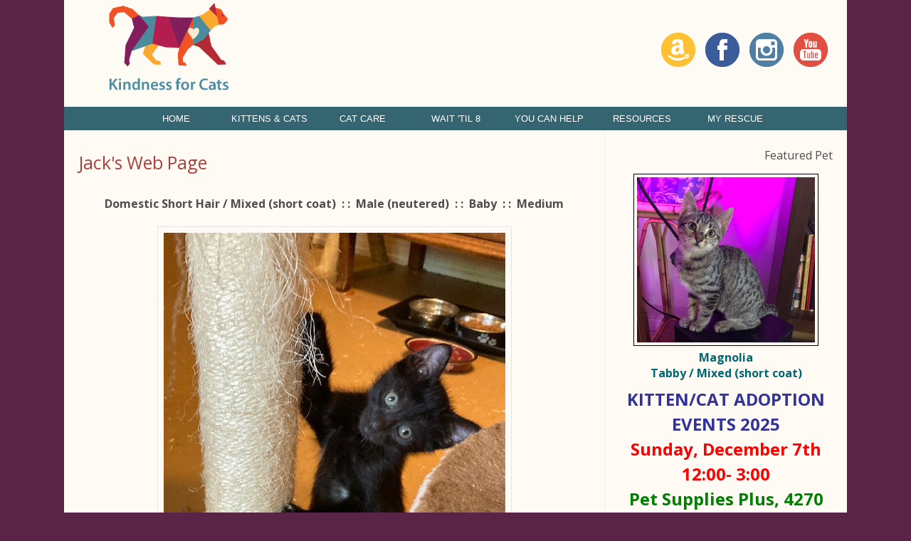

--- FILE ---
content_type: text/html; charset=UTF-8
request_url: https://www.kindnessforcats.org/animals/detail?AnimalID=18068109
body_size: 176087
content:
<!DOCTYPE html>

<html>

<head>
<meta name="description" CONTENT="Website for organization helping pets and owners.">
<meta property="og:image" content="https://cdn.rescuegroups.org/2250/pictures/animals/18068/18068109/88536326.jpg" />
<meta property="og:title" content="Meet Jack" />
<meta property="og:url" content="https://kindnessforcats.rescuegroups.org/animals/detail?AnimalID=18068109" />
<meta property="og:type" content="cause" />
<meta property="og:description" content="Meet Jack - an adoptable pet Cat" />
<meta property="og:site_name" content="Kindness For Cats Inc"/>
<meta http-equiv="Content-Type" content="text/html;charset=utf-8">
<meta http-equiv="Content-Language" content="en">
<title>Jack's Web Page</title>
<script src='https://www.google.com/recaptcha/api.js'></script>
<!-- Start Styles -->
<link rel="stylesheet" type="text/css" href="https://s3.amazonaws.com/filestore.rescuegroups.org/css/site/2250.css?serial=55&a0038" />
<link rel="stylesheet" type="text/css" media="print" href="https://s3.amazonaws.com/filestore.rescuegroups.org/css/partner/layout109_print.css" />
<!-- End Styles -->
<!-- Start JavaScript includes -->
<script language=Javascript type="text/javascript" src="https://s3.amazonaws.com/filestore.rescuegroups.org/scripts/lang_en.js?a0038"></script>
<script language=Javascript type="text/javascript" src="https://s3.amazonaws.com/filestore.rescuegroups.org/scripts/validation.js?a0038"></script>
<script language=Javascript type="text/javascript" src="/scripts/calendar/calendar2.js?a0038"></script>
<script language=Javascript type="text/javascript" src="https://s3.amazonaws.com/filestore.rescuegroups.org/scripts/rescuegroups.js?a0038"></script>

<!-- JQUERY INCLUDES -->
<script src="https://ajax.googleapis.com/ajax/libs/jquery/1/jquery.min.js" type="text/javascript"></script>
<script src="https://s3.amazonaws.com/filestore.rescuegroups.org/scripts/noncvs/jquery-json.js?a0038" type="text/javascript"></script>
<!-- END JQUERY INCLUDES -->

<!-- LIGHTBOX/PRETTYPHOTO INCLUDES -->
<link rel="stylesheet" href="https://s3.amazonaws.com/filestore.rescuegroups.org/scripts/noncvs/prettyphoto/css/prettyPhoto.css?a0038" type="text/css" media="screen" charset="utf-8" />
<script src="https://s3.amazonaws.com/filestore.rescuegroups.org/scripts/noncvs/prettyphoto/js/jquery.prettyPhoto.js?a0038" type="text/javascript" charset="utf-8"></script>
<!-- END LIGHTBOX/PRETTYPHOTO INCLUDES -->

<!-- End JavaScript includes -->

<!-- Start Custom Page Header -->
<link href="https://fonts.googleapis.com/css?family=Arbutus+Slab|Open+Sans:400,700" rel="stylesheet">
<link rel="stylesheet" href="https://maxcdn.bootstrapcdn.com/font-awesome/4.4.0/css/font-awesome.min.css">
<link rel="stylesheet" type="text/css"href="//cdn.jsdelivr.net/jquery.slick/1.5.7/slick.css"/>
<link rel="stylesheet" type="text/css" href="https://kenwheeler.github.io/slick/slick/slick-theme.css"/>
<meta name="google-site-verification" content="sPRFl9pbm-k_kTnzwPB6YAY59D8pX4UlXf_4CRG0wno" />
<meta name="google-site-verification" content="-k_MtMYzxUrUJZnnnzSZ3k8mkGqm9Kz1uZinYdJlvr0" />

<!-- End Custom Page Header -->

</head>

<body id="Page286" class="yui-skin-sam">

<script type="text/javascript">
var gScriptsURL = "https://s3.amazonaws.com/filestore.rescuegroups.org/scripts";
var gImagesURL = "https://s3.amazonaws.com/imagesroot.rescuegroups.org";
var gImagesOursURL = "https://s3.amazonaws.com/imagesroot.rescuegroups.org";
</script>

<!-- Google tag (gtag.js) -->
<script async src="https://www.googletagmanager.com/gtag/js?id=G-2YLGBZWPMB"></script>
<script>
  window.dataLayer = window.dataLayer || [];
  function gtag(){dataLayer.push(arguments);}
  gtag('js', new Date());

  gtag('config', 'G-2YLGBZWPMB');
</script>


<script type="text/javascript">
var gaJsHost = (("https:" == document.location.protocol) ? "https://ssl." : "http://www.");
document.write(unescape("%3Cscript src='" + gaJsHost + "google-analytics.com/ga.js' type='text/javascript'%3E%3C/script%3E"));
</script>
<script type="text/javascript">
try {
var pageTracker = _gat._getTracker("UA-105575868-1");
pageTracker._trackPageview();
} catch(err) {}
</script>
			
			<script language=Javascript src="https://s3.amazonaws.com/filestore.rescuegroups.org/scripts/noncvs/menu_files/menu.js"></script>


<script language=Javascript src="/custom/layout/109/menu_tpl.js"></script>

<script language=Javascript src="/custom/layout/109/menu_items?SiteMenuID=671"></script>

<div id="bodyContainer" class="siteWidth">
<a name="top"></a>
<table id="header" cellpadding="0" cellspacing="0" border="0" class="siteWidth">
<tbody>
<tr><td id="headerContent">
<div id="editableHeader" class=""><div style="display: flex; justify-content: space-between;"><a href="/"><img id="logo" style="border-width: 0px; border-style: solid;" src="https://s3.amazonaws.com/imagesroot.rescuegroups.org/webpages/s7nh62ulhzitu.png" alt="Kindness For Cats" width="200" height="132" /></a>
<div class="social" style="text-align: center; padding: 20px; display: flex; align-items: center;"><a href="https://smile.amazon.com/ch/26-2471365"><img style="border-width: 0px; border-style: solid;" src="https://s3.amazonaws.com/imagesroot.rescuegroups.org/webpages/s2250nd2434u8cwk.png	" alt="amazon smile" width="48" height="48" /></a><a href="https://www.facebook.com/KindnessForCatsInc/"><img style="border-width: 0px; border-style: solid;" src="https://s3.amazonaws.com/imagesroot.rescuegroups.org/webpages/s2250nvvbnt2ekdp.png	" alt="Facebook" width="48" height="48" /></a><a href="https://www.instagram.com/kindnessforcatsinc/"><img style="border-width: 0px; border-style: solid;" src="https://s3.amazonaws.com/imagesroot.rescuegroups.org/webpages/s2250nfy1citojzf.png	" alt="Instagram" width="48" height="48" /></a><a href="https://www.youtube.com/channel/UCpctqLPhNorp8w2oiwKBteg"><img style="border-width: 0px; border-style: solid;" src="https://s3.amazonaws.com/imagesroot.rescuegroups.org/webpages/s2250nqprjnvcmog.png	" alt="YouTube" width="48" height="48" /></a></div>
</div></div></div>
</td></tr>
<tr><td id="headerMenu">
<script language="JavaScript" type="text/javascript">
<!--//
new menu (LAYOUTMENU_ITEMS0, LAYOUTMENU_POS1, {'forms' : ["fdiv"], 'zIndex' : 20});
//-->
</script>
</td></tr>
</tbody>
</table>
<table id="content" class="siteWidth" cellpadding="0" cellspacing="0" border="0">
<tbody>
<tr>

<td id="left"><div id="leftContainer">
<script language="JavaScript" type="text/javascript">
document.getElementById("left").style.display='none';
</script>
</div></td>

<td id="center"><div id="centerContainer">
  	<div id="pageMessagesContainer" style="display:none">
  	  	<div class="pageMessagesBox" id="pageMessagesBox"></div>
  	</div>
  	

<!-- End Top Include -->
<link rel="stylesheet" type="text/css" href="https://s3.amazonaws.com/filestore.rescuegroups.org/scripts/noncvs/yui/build/container/assets/skins/sam/container.css">
<script type="text/javascript" src="https://s3.amazonaws.com/filestore.rescuegroups.org/scripts/noncvs/yui/build/yahoo-dom-event/yahoo-dom-event.js"></script>
<script type="text/javascript" src="https://s3.amazonaws.com/filestore.rescuegroups.org/scripts/noncvs/yui/build/animation/animation-min.js"></script>
<script type="text/javascript" src="https://s3.amazonaws.com/filestore.rescuegroups.org/scripts/noncvs/yui/build/container/container-min.js"></script>

	<div id="fullSize">
	    <div class="hd"></div>
	    <div class="bd"></div>
	</div>

<style>
table.portalTable td.title {
text-align:right;
font-weight:bold;
width:25%;
}

table.portalTable td.value {
text-align:left;
}
</style>
<span class=pageCenterTitle>Jack's Web Page</span>
<p style="text-align:center;"><strong>Domestic Short Hair / Mixed (short coat)&nbsp;&nbsp;:&nbsp;:&nbsp;&nbsp;Male (neutered)&nbsp;&nbsp;:&nbsp;:&nbsp;&nbsp;Baby&nbsp;&nbsp;:&nbsp;:&nbsp;&nbsp;Medium</strong></p><p style="text-align:center;"><a href="https://cdn.rescuegroups.org/2250/pictures/animals/18068/18068109/88536326.jpg?width=500" rel="prettyPhoto[pp_gal]"><img id="animalMainImage" src='https://cdn.rescuegroups.org/2250/pictures/animals/18068/18068109/88536326.jpg?width=500' title="Jack"/></a><br><a href="#animalOtherPictures" id="startPrettyPhoto" title="See more pics of Jack">More Pics...</a></p><p style="text-align:center;"><span id="animalShareButton">
<!-- AddThis Button BEGIN -->
 <script type="text/javascript">
 addthis_options = 'favorites, print, facebook, twitter, digg, delicious, myspace, linkedin, google, stumbleupon, reddit, live, more'; 
addthis_brand = "KFCI"; 
</script>
 <a href="//www.addthis.com/bookmark.php?v=20" onclick="return addthis_open(this, '', '[URL]', '[TITLE]')" onmouseout="addthis_close()" onclick="return addthis_sendto()"><img src="//s7.addthis.com/static/btn/lg-share-en.gif" width="125" height="16" alt="Bookmark and Share" style="border:0"/></a><script type="text/javascript" src="//s7.addthis.com/js/200/addthis_widget.js"></script>
<!-- AddThis Button END -->
 
</span>
</p><p style="text-align:center;"><table align="center" cellspacing="0" class="portalTable" id="animalDetailsMyRescueTable" style="width:auto;"><thead>
<tr><td align=center><a href="/myrescue">My Rescue</a></td></tr>
</thead>
<tr><td align="center"><a href="/user/login">Login to Remember your Favorite Animals and Breeds!</a><br></td></tr>
</table></p><p style="text-align:center;"><span class=animalDetailBlock id="animalContact"><strong>Contact Jack's Caretaker/Foster Directly:</strong> Beth   (<a href=mailto:Ottoba418@gmail.com>Ottoba418@gmail.com</a>)</span>
</p><table cellspacing="0" id="animalDetailsAbout" class="animalDetailPageTableWidth">
<thead><tr><td colspan="2"><h2>About Jack</h2></td></tr></thead>
<tr>
<td style="width:45%; vertical-align:top;"><ul>
<li id="fieldStatus"><strong>Status</strong>: <span class=standout>Adopted!</span></li>
<li id="fieldSpecies"><strong>Species</strong>: Cat</li>
<li id="fieldRescueID"><strong>Rescue ID</strong>: A493277</li>
<li id="fieldGeneralColor"><strong>General Color</strong>: Black</li>
<li id="fieldColor"><strong>Color</strong>: Solid</li>
<li><strong>Current Age</strong>: 3 Years 8 Months  (best estimate)</li></ul></td>
<td style="width:45%; vertical-align:top;"><ul>
<li id="fieldDeclawed"><strong>Declawed</strong>: No</li>
<li id="fieldHousetrained"><strong>Housetrained</strong>: Yes</li>
<li id="fieldReactionToNewPeople"><strong>Reaction to New People</strong>: Friendly</li>
</ul></td>
</tr>
</table>
<div id="description" style="padding:0 10px 10px;"><p>This is a gorgeous litter of just about all black kitties.&nbsp; There are 4 boys &amp; 1 girl.&nbsp; Pictures are interchangeable since it&#39;s impossible to tell most of them apart.&nbsp; But all 5 kittens are ever so friendly... they love human interaction as much as they love playing with one another, toys, scraps of paper... they just love everyone and everything!&nbsp; All of these kitties are looking for their forever family.&nbsp; They are litter box trained (like good kittens should be), will be spay/neutered and have their initial vaccinations, Feline Leuk/FIV testing, rabies, and microchip.&nbsp; Adoption is only $40 and the shelter always offers a BOGO since we know that 2 kittens are twice the fun and half the trouble.&nbsp; They&#39;d love to go home with a sibling if there&#39;s not another furry friend at home for them when you&#39;re away.&nbsp; To meet all 5 (Randall, Miguel, Jack, Robbie &amp; Kate), please email their foster mom at ottoba@cfl.rr.com for a playdate.</p></div><img src="https://tracker.rescuegroups.org/pet?18068109&a=&h=" width="0" height="0">
<h3>More about Jack</h3>
<div id="qualities" style="padding:0 10px 10px;"><span id="fieldokWithCats">Good with Cats</span>, <span id="fieldvocal">Quiet</span>, <span id="fieldplaysToys">Likes to play with toys</span>, <span id="fieldlap">Likes to be in your lap</span>, <span id="fieldplayful">Playful</span>, <span id="fieldaffectionate">Affectionate</span>, <span id="fieldeagerToPlease">Eager To Please</span>, <span id="fieldeventempered">Even-tempered</span>, <span id="fieldgentle">Gentle</span></div><p style="text-align:center;"><div>Jack's sister, <a href="detail?AnimalID=18068111">Kate</a> (adopted) can also be seen on our website.</div>
<div>Jack's sister, <a href="detail?AnimalID=18068111">Kate</a> (adopted) can also be seen on our website.</div>
<div>Jack's brother, <a href="detail?AnimalID=18068107">Robbie</a> (adopted) can also be seen on our website.</div>
<div>Jack's brother, <a href="detail?AnimalID=18068107">Robbie</a> (adopted) can also be seen on our website.</div>
<div>Jack's brother, <a href="detail?AnimalID=18068110">Miguel</a> (adopted) can also be seen on our website.</div>
<div>Jack's brother, <a href="detail?AnimalID=18068110">Miguel</a> (adopted) can also be seen on our website.</div>
<div>Jack's brother, <a href="detail?AnimalID=18068112">Randall</a> (adopted) can also be seen on our website.</div>
<div>Jack's brother, <a href="detail?AnimalID=18068112">Randall</a> (adopted) can also be seen on our website.</div>
</p><p><span id="animalOtherPictures"><span class=animalDetailTitle>Other Pictures of Jack (click to see larger version):</span>
<table><tr><td align=center>
<a href="https://cdn.rescuegroups.org/2250/pictures/animals/18068/18068109/88536327.jpg?width=500" rel="prettyPhoto[pp_gal]"><img src="https://cdn.rescuegroups.org/2250/pictures/animals/18068/18068109/88536327.jpg?width=100" alt="Jack" class="animalimg"></a></td>
<td align=center>
<a href="https://cdn.rescuegroups.org/2250/pictures/animals/18068/18068109/88523455.jpg?width=500" rel="prettyPhoto[pp_gal]"><img src="https://cdn.rescuegroups.org/2250/pictures/animals/18068/18068109/88523455.jpg?width=100" alt="Jack" class="animalimg"></a></td>
</tr></table></span></p>
<script type="text/javascript" charset="utf-8">
  $(document).ready(function(){
    $("a[rel^='prettyPhoto']").prettyPhoto();
  });
  $("#startPrettyPhoto").click(function() {
    $("a[rel^='prettyPhoto']:first").click();
    return false;
 });  
</script>


<!-- Begin Bottom Include -->



<!-- Begin Bottom Layout -->

<!-- Start Custom Page Footer -->
<script type="text/javascript" src="//code.jquery.com/jquery-migrate-1.2.1.min.js"></script>
<script type="text/javascript" src="//cdn.jsdelivr.net/jquery.slick/1.5.7/slick.min.js"></script>
 <script type="text/javascript">
    $(document).ready(function(){
	  $('.single-item').slick();
    });
  </script>

<!-- End Custom Page Footer -->

</div></td>

<td id="right"><div id="rightContainer">
<div id="editableSidebarRight" class=""><div style="text-align: right;">Featured Pet</div>
<div><div class="AnimalAd">
<a href="/animals/detail?AnimalID=22199748"><img src="https://cdn.rescuegroups.org/2250/pictures/animals/22199/22199748/102519868.jpg?width=500" alt="Magnolia" class="animalimg"></a><br>
<a href="/animals/detail?AnimalID=22199748">Magnolia<br>
Tabby / Mixed (short coat)</a>
</div>

<div style="text-align: center;"><strong style="color: #333399; font-size: 1.5em; text-align: center;">KITTEN/CAT ADOPTION EVENTS 2025<br /><span style="color: #ff6600;"><span style="color: #ff0000;">Sunday, December 7th 12:00- 3:00</span><br /></span><span style="color: #ff6600;"><span style="color: #008000;">Pet Supplies Plus, 4270 Aloma Ave, Winter Park</span><br /><br /></span></strong>You can always reach out to individual foster parent to arrange a meet and greet with any kitten/cat posted on this website.</div>
</div>
<h2 style="text-align: center;"><a title="Kindness for Cats Adoption Event Orlando FL" href="https://www.facebook.com/KindnessForCatsInc/events/" target="_blank">Kindness for Cats Kitten Adoptions | Facebook </a></h2>
<h2>News</h2>
<p><div class="sidebarBox"><div class="heading">News Articles</div><div class="event">
<a href="/info/news?NewsID=8728#NewsID8728"><strong>Kitten Cuddles</strong> - November 15th</a>
</div>
<div class="event">
<a href="/info/news?NewsID=8686#NewsID8686"><strong>Kitten Season is Here!</strong> - April 1st</a>
</div>
<div class="event">
<a href="/info/news?NewsID=8691#NewsID8691"><strong>I Found a Litter of Kittens! What Should I Do?</strong> - April 1st</a>
</div>
<div class="event">
<a href="/info/news?NewsID=8727#NewsID8727"><strong>Tiny Dusty Saved by FD, OCAS & Kindness!</strong> - April 24th</a>
</div>
</div></p>
<h2>Donate</h2>
<p><div class=affiliate id=affiliatePaypal style="width: 73px; height: 44px; background: url(https://s3.amazonaws.com/imagesroot.rescuegroups.org/x-click-butcc-donate.gif); background-repeat: no-repeat; background-position: center; cursor: pointer;" onClick="location.href='https://www.paypal.com/cgi-bin/webscr?cmd=_donations&business=kindnessforcats@yahoo.com'"></div><br /><br /><img src="[data-uri]" alt="" width="132" height="128" /></p>
<div>
<div><span style="color: #333399;">Want to help us with Supplies? Here's our <a href="https://a.co/bEy6II7">Amazon Wish List:</a> </span></div>
<div><a href="https://a.co/bEy6II7"> <img src="https://s3.amazonaws.com/imagesroot.rescuegroups.org/webpages/s7nbmyddhgujk.png" alt="amazon smile" width="48" height="48" /> </a></div>
</div>
<h2>Connect With Us</h2>
<div class="social" style="text-align: center; padding-top: 5px;"><a href="https://www.facebook.com/KindnessForCatsInc/"><img style="border-width: 0px; border-style: solid;" src="https://s3.amazonaws.com/imagesroot.rescuegroups.org/webpages/s7n2ycrjnkoj8.png" alt="Facebook" width="48" height="48" /></a><a href="https://www.instagram.com/kindnessforcatsinc/"><img style="border-width: 0px; border-style: solid;" src="https://s3.amazonaws.com/imagesroot.rescuegroups.org/webpages/s7nqnxjcm8hzn.png" alt="Instagram" width="48" height="48" /></a><a href="hhttps://www.youtube.com/channel/UCpctqLPhNorp8w2oiwKBteg"><img style="border-width: 0px; border-style: solid;" src="https://s3.amazonaws.com/imagesroot.rescuegroups.org/webpages/s7n5ald4ccfc3.png" alt="YouTube" width="48" height="48" /></a></div></div></div></td>

</tr>
</tbody>
</table>
<table id="footer" class="siteWidth" cellpadding="0" cellspacing="0" border="0">
<tbody>
<tr>
<td id="footerContent">
<div id="footerMenu">  <div class="menuBottomfirst"><a href="/info/contact">Contact Us</a></div>
    <div class="menuBottom">&nbsp;|&nbsp;&nbsp;<a href="/info/guestbook">Guestbook</a></div>
    <div class="menuBottom">&nbsp;|&nbsp;&nbsp;<a href="/info/sitemap">Sitemap</a></div>
  </div>
<div id="footercopyright"><div id="copyright">&copy; 2026 KFCI</div></div>
</td></tr>
</tbody>
</table>

</div>

</body>
</html>
  <!-- Server: web2 (2250)/138 ms -->

<!-- End Bottom Include -->

--- FILE ---
content_type: text/html; charset=UTF-8
request_url: https://www.kindnessforcats.org/custom/layout/109/menu_items?SiteMenuID=671
body_size: 2036
content:

// menu_items.js file
// comments block here

var LAYOUTMENU_ITEMS0 =[

["Home", "/", null,
	["About Us", "/info/index"],
	["KFCI's Highlights & Accomplishments!", "/info/display?PageID=19542"],
	["Adoption Info", "/info/adoption"],
	["Adoption Info", "/info/adoption"]
],
["Kittens & Cats ", "/animals", null,
	["Kittens & Cats ", "/animals"],
	["List of Available Cats", "/animals/list"],
	["Browse Available Cats", "/animals/browse"],
	["New Beginnings- Adopted!", "/animals/successes"]
],
["Cat Care ", "/info/display?PageID=7208", null,
	["Cat Care ", "/info/display?PageID=7208"],
	["Orphaned Kitten Care", "/info/display?PageID=11729"],
	["Cat Health Problems", "/info/display?PageID=7209"],
	["Vaccine Protocol", "/info/display?PageID=9129"],
	["Litter Box Blues", "/info/display?PageID=9106"],
	["Please Spay / Neuter", "/info/display?PageID=7212"],
	["Fun Stuff!", "/info/display?PageID=7211"]
],
["Wait 'Til 8", "", null,
	["I Found a Kitten(s)!", "/info/display?PageID=19723"],
	["Wait 'Til 8 (WT8) Program", "/info/display?PageID=19364"],
	["Wait 'Til 8 FAQs", "/info/display?PageID=19722"]
],
["You Can Help", "/info/display?PageID=9130", null,
	["Donation Info", "/info/donate"],
	["Fostering", "/info/display?PageID=7387"],
	["Search, Shop & Help ", "/info/display?PageID=9131"],
	["Sponsorship Info", "/info/sponsorship"],
	["Report Animal Abuse", "/info/display?PageID=12062"]
],
["Resources", "", null,
	["New Kitty Introductions", "/info/display?PageID=7190"],
	["Please Spay / Neuter", "/info/display?PageID=7212"],
	["To Declaw or Not?", "/info/display?PageID=7188"],
	["Low Cost Spay / Neuter", "/info/display?PageID=7195"],
	["Surrendering Your Pet", "/info/display?PageID=7546"],
	["Feline Aids (FIV) Facts", "/info/display?PageID=9676"],
	["Feral cats", "/info/display?PageID=7187"],
	["Start Your Own Nonprofit Cat Rescue", "/info/display?PageID=8858"]
],
["My Rescue", "/myrescue", null,
	["Log In", "/user/login.php"],
	["Register", "/user/register.php"],
	["Volunteer Info", "/info/volunteers_only"]
]
];


--- FILE ---
content_type: text/css
request_url: https://s3.amazonaws.com/filestore.rescuegroups.org/css/site/2250.css?serial=55&a0038
body_size: 43672
content:
body {
  margin: 0;
  border:0;
  background-color: #FFFBF4;
}

body, td, .standardText {
  font-family: Helvetica, sans-serif;
  color: #4E4E4E;
}

.mceContentBody, .editorBody {
   background: #FFFBF4 !important;
	 font-size: inherit;
   font-size:12px;
	 text-align:left;
	 padding:5px;
}

input, select {
  font-family: Helvetica, sans-serif;
  font-size: smaller;
	margin: 2px;
	padding: 1px;
}

.pageCenterTitle {
  text-align: center;
  font-size: 20px;
  font-weight: bold;
  padding-top: 10px;
  padding-bottom: 12px;
  display:block;
}

legend {
  font-size: 1.2em;
  font-weight: bold;
  padding:0 5px;
}

.navLinks {
  TEXT-ALIGN: center;
  padding-bottom: 20px;
  font-size: smaller;
}

.standout {
  color: #006671 !important;
}

a:link, .standout {
  color: #006671;
}

a:visited {
  color: #006671;
}

a:active {
  color: #661748;
}

a:hover {
  color: #661748;
}


.secondary {
  color: #FFF;
  background-color: #366572;
}

.secondary .editableShow {
  border: 1px solid #FFF;
}

.strong {
  color: #FFF;
  background-color: #77285A;
}

.menuText {
  font-size: 10px;
  color: #FFF;
}

.menuText a:link, .menuText a:visited {
  color: #FFF;
  text-decoration: none;
}

.menuText a:hover {
  color: #77285A;
}

.menuL1, .menuL2, .menuL3 {
  cursor: default;
}

.contentSectionHeader {
  background-color: #366572;
  text-align: center;
  font-weight: Bold;
  font-style: Italic;
  color: #FFF;
	margin: 8px 0px 8px 0px;
	display:block;
}

.fieldMessageArea {
  white-space: no-wrap;
  margin-left: 3px;
  font-weight: bold;
}

.ddDivider {
  background-color: beige;
  letter-spacing: .5px;
  font-weight: bold;
}

.ddControl {
  color: darkred;
}

.ddCurrent {
  color: darkred;
  font-weight: bold;
}

.ddFaded {
}

/*  Table styles  */

table.portalTable {
	width: 450px;
  margin-top: 4px;
	margin-bottom: 4px;
	border: 1px solid #4E4E4E;
	empty-cells: show;
  border-collapse: collapse;
}

.portalTable caption {
  font-size: 120%;
	font-weight: bold;
}

.portalTable thead td, .portalTable tfoot td {
	border-bottom: 1px inset #4E4E4E;
  background-color: #366572;
  font-size: .72em;
  font-weight: bold;
  color: #FFF;
  padding: 4px;
  white-space: nowrap;
	vertical-align: middle;
}

.portalTable thead td a:hover {
  cursor: pointer;
}

.portalTable td {
  font-size: .72em;
  vertical-align: top;
	padding: 4px;
}

.portalTableSectionLeft {
  font-size: 115%;
  float: left;
  display: inline;
}

.portalTableSectionRight {
  background-color: #FFFBF4;
	color: #4E4E4E;
  float: right;
  display: inline;
  padding: 3px;
}

.portalTableSectionRight div {
  border-left: 4px solid #4E4E4E;
}

.portalTableName {
  text-align: right;
  vertical-align: top;
  border-bottom: 1px inset #4E4E4E;
}

.portalTableValue {
  border-bottom: 1px inset #4E4E4E;
  padding-left: 8px !important;
  text-align: left;
}

.portalTableValueRequired {
  border-left: 4px solid #4E4E4E;
  border-bottom: 1px inset #4E4E4E;
  text-align: left;
}

.portalTableValueStandout {
  border-bottom: 1px inset #4E4E4E;
  padding-left: 8px !important;
  color: #FFF;
  background-color: #366572;
}

.portalTableValue .fieldError, .portalTableValueRequired .fieldError {
	color: #006671;
	font-weight: bold;
}

.portalText, .portalTable textarea {
  color: #4E4E4E;
  border: 1px solid #4E4E4E;
  font-family: Helvetica, sans-serif;
  font-size: 1.1em;
}

.portalTableValue>.portalText {
  font-size: 1em;
	padding: 1px;
}

.portalTable select, .portalSelect {
  color: #4E4E4E;
  border: 1px solid #4E4E4E;
	font-size: 1em;
}

.portalCheckbox {
  margin: 0px;
}

.portalButton, .portalSubmit, .submit {
  background-color: #366572;
  font-weight: bold;
  color: #FFF;
  border: 1px solid #FFF;
  margin: 10px 5px;
}

.portalButton:hover, .portalSubmit:hover, .submit:hover {
  background-color: #77285A;
  color: #FFF;
  border: 1px solid #366572;
}

.portalActions {
  text-align: left;
  font-weight: bold;
  vertical-align: top;
}

.portalTable .sorttable_nosort {
  white-space: nowrap;
}

.atb {
  border-bottom: 1px inset #366572;
  line-height: 1.5em;
}

/*  End Table Styles  */

.addNewItem {
  white-space: nowrap;
}

.center {
  text-align: center;
}

.message {
  margin-left: auto;
  margin-right: auto;
  text-align: center;
  width: 300px;
  padding: 10px;
  margin-bottom: 15px;
  background-color: #366572;
  border: black solid 1px;
  font-weight: bold;
  font-size: 13px;
  color: #FFF;
}

#pageMessagesBox {
  margin-left: auto;
  margin-right: auto;
  text-align: center;
  width: 500px;
  padding: 10px;
  margin-bottom: 15px;
  background-color: #366572;
  border: black solid 1px;
  font-size: 13px;
  color: #FFF;
}

.pageMessageError {
  margin:3px;
  margin-bottom:7px;
  text-align:left;
}

a.clicktoerror {
  text-decoration:underline;
  cursor:pointer;
  font-weight:bold;
}

a.clicktoerror:hover {
  text-decoration:none;
}

.error, .required {
color: #006671;
font-weight: bold;
font-size: .85em;
margin-left: 2px;
}

.note {
color: #006671;
font-size: .85em;
}

.formButtons {
text-align:center;
}

.comments {
  font-size: .85em;
  background-color: #366572;
  color: #FFF;
  margin: 20px;
  padding: 8px;
  border: 1px solid #FFF;
}

.rainbowbridgeTop, .browsekittensTop, .browseTop {
  margin: 5px;
}

.littlespace {
  margin: 8px;
}

.animalDetailBlock {
  margin-top: 15px;
  margin-bottom: 15px;
}

.animalDetailTitle {
  font-weight: bold;
}

.smallFormField {
  margin: 1px;
  padding: 1px;
  font-size: 10px;
  border-style: solid;
  border-width: 1px;
  border-color: black;
}

.flags {
  text-align: center;
}

.flags img {
  border: none;
  vertical-align: middle;
}

.translate {
  background-color: yellow;
  color: black;
  font-weight: bold;
  cursor: pointer;
}

.nowrap {
  white-space: nowrap;
}

.inline {
	display : inline;
}

.animalimg {
  text-decoration: none;
    border: 1px solid black;
}

.logoimg {
  border: none;
  margin: 5px;
}

.AnimalAd {
  border: none;
  text-align: center;
  font-size: x-small;
  margin:10px
}

.smaller, .boxedLinks {
  font-size: smaller;
}

.iGive {
  background-image: url(https://s3.amazonaws.com/imagesroot.rescuegroups.org/swingbags120.gif);
}

.noFormatting {
  margin: 10px;
}

.littleFont{
	font-size:0.65em;
}

.affiliate {
	text-align : center;
	font-size:0.65em;
	margin-left : auto;
	margin-right : auto;
	margin-top : 5px;
	width : 100%;
}

#affiliateVolunteerMatch {
	background-color:white;
	margin-left:auto;
	margin-right:auto;
	width:130px;
}

#affiliateUnitedWay {
	background-color:white;
	margin-left:auto;
	margin-right:auto;
	width:100px;
}

#affiliatePaypal {
  width: 73px;
  height: 44px;
  margin-right: auto;
  margin-left: auto;
  background: url(https://s3.amazonaws.com/imagesroot.rescuegroups.org/x-click-butcc-donate.gif);
  background-repeat: no-repeat;
  background-position: center;
  cursor: pointer;
}

/*  Admin only styles  */

.adminMenu {
  width: 100%;
  background: #366572;
}

.adminOnly {
  font-weight: bold;
  color: #006671;
}

.QAHidden {
	font-size: smaller;
	display: none;
}
.QAVisible {
	font-size: smaller;
	display: block;
}

.completedFormQuestion {
  font-weight: bold;
}

.completedFormAnswer {
}

/* Styles for the Tigra Menu */
/* Style for a block - DIV */
.m0table {
	background: #77285A;
	border: 1px none #77285A;
}
/* Style for outer tag, mout (mouse out) state */
.m0mouto {
	background: #FFFBF4;
}

.m0movero, .m0mdowno {
	background: #366572;
}

/* Style for inner tag, mover (mouse over) state */
.m0inner, .m0mouti, .m0moveri, .m0mdowni {
	font-family: Helvetica, sans-serif;
	font-size: 12px;
	padding: 3px;
}

.m0mouti {
  background-color: #FFFBF4;
  color: #4E4E4E;
}

.m0moveri {
  background-color: #366572;
  color: #FFF;
}

.m0mdowni {
  background-color: #77285A;
  color: #FFF;
}

#actionsButtonsBottom, #actionsButtonsTop {
  width: 525px;
	margin-left: auto;
	margin-right: auto;
}

.dataTableForm {
  display: inline;
}

#PageFooter {
  margin-top: 15px;
}

#PageHeader {
  margin-bottom: 15px;
}

.hiddenNotification {
  display: none;
}

.visibleNotification {
  font-size: .7em;
  background-color: #366572;
  color: #FFF;
  border: 1px solid #FFF;
  width: 250px;
  padding: 3px;
  white-space: nowrap;
  margin-left: auto;
  cursor: pointer;
	font-weight: bold;
	text-align: center;
  position: fixed;
  _position: absolute;
  top: 0px;
	_top:expression(eval(document.body.scrollTop));
  right: 0px;
}

html>body>.visibleNotification {
  position: fixed;
}

.copyright {
  text-align: center;
	margin: 15px;
	font-size:.65em;
}

.poweredby {
  text-align: center;
	margin: 15px;
}

.browsePicture{
float:left !important;
height:auto;
margin-right:15px;
overflow : hidden;
text-align:center !important;
width:260px;
}

.browseInfo{
text-align:left !important;
float : left !important;
width : 200px;
height:auto;
}

.browse{
text-align:left !important;
height:auto;
overflow : hidden;
width: 480px;
font-size: smaller;
margin-bottom : 15px;
margin-right : auto;
margin-left : auto;
}

.browseNoPicture {
border-bottom:2px solid black;
border-top:2px solid black;
float:left !important;
height:auto;
margin-right:15px;
overflow:hidden;
text-align:center !important;
width:260px;
}

.browseContainer {
text-align : center;
}

.npLinks {
  text-align: center;
	padding: 30px;
  /*clear: both;
  //margin: 20px;*/
}

.highlighted {
margin: 5px auto 15px auto;
text-align:left !important;
height:auto;
overflow : hidden;
width: 100%;
font-size: smaller;
}

.highlightedPicture {
float:left !important;
height:auto;
margin-right:15px;
text-align:center !important;
width:110px;
}

.highlightedInfo{
text-align:left !important;
float : left !important;
width : 380px;
height:auto;
}

.hightlightedReadMore {
font-size:smaller;
}

.lastUpdatedDT {
	text-align : center;
	font-size : 8pt;
}

.tinyMCEfontSize1 {
	font-size : 8pt;
}

.tinyMCEfontSize2 {
	font-size : 10pt;
}

.tinyMCEfontSize3 {
	font-size : 12pt
}

.tinyMCEfontSize4 {
	font-size : 14pt;
}

.tinyMCEfontSize5 {
	font-size : 18pt;
}

.tinyMCEfontSize6 {
	font-size : 24pt;
}

.tinyMCEfontSize7 {
	font-size : 36pt;
}

/*New Admin Menu Styles*/
/* Style for a block - DIV */
.m0table {
	background: #366572;
	border: 1px none #366572;
}
/* Style for outer tag, mout (mouse out) default state */
.m0default {
	background: #FFFBF4;
}
/* Style for outer tag, mover (mouse over) state */
.m0hover {
	background: #366572;
}
/* Style for outer tag, mdown (mouse down) state */
.m0clicked {
	background: #366572;;
}
/* Style for inner tag */
.m0inner {
	font-family: Helvetica, sans-serif;
	font-size: 12px;
	padding: 3px;
	color : #4E4E4E;
}
.m0innerhover {
	font-family: Helvetica, sans-serif;
	font-size: 12px;
	padding: 3px;
	color : #FFF;
}
.m1table {
	background: #366572;
	border: 1px none #366572;
}
/* Style for outer tag, mout (mouse out) default state */
.m1default {
	background: #FFFBF4;
}
/* Style for outer tag, mover (mouse over) state */
.m1hover {
	background: #366572;
}
/* Style for outer tag, mdown (mouse down) state */
.m1clicked {
	background: #366572;;
}
/* Style for inner tag */
.m1inner {
	font-family: Helvetica, sans-serif;
	font-size: 12px;
	padding: 3px;
	color : #4E4E4E;
}

.m2table {
	background: #366572;
	border: 1px none #366572;
}
/* Style for outer tag, mout (mouse out) default state */
.m2default {
	background: #FFFBF4;
}
/* Style for outer tag, mover (mouse over) state */
.m2hover {
	background: #366572;
}
/* Style for outer tag, mdown (mouse down) state */
.m2clicked {
	background: #366572;;
}
/* Style for inner tag */
.m2inner {
	font-family: Helvetica, sans-serif;
	font-size: 12px;
	padding: 3px;
	color : #4E4E4E;
}

.helpPopupLink {
  text-decoration: none;
	font-weight: bold;
}

.helpPopupLink span {
	color: #006671;;
}

.bd {
  letter-spacing: .4px;
  font-size: 130%;
  color:#336699;
  text-align:center;
}

.bd img {
 vertical-align:middle;
}

#closePopUp{
	text-align:right;
}

#closePopUp a, #closePopUp a:link, #closePopUp a:visited, #closePopUp a:hover{
	color:#333;
	text-decoration:none;
	font-weight:bold;
	font-size:1.2em;
	text-transform:uppercase;
}

.yui-skin-sam .mask {
  background-color:#000000 !important;
  opacity:0.75 !important;
}

.yui-panel-container, .shadow {

}

.mask{

background-color:#000000 !important;
  opacity:0.75 !important;
}

.yui-skin-sam .yui-panel .hd {
  background:#F7F7F7 url('') !important;
  background-image:none !important;
  background-color:#F7F7F7 !important;
}

.yui-skin-sam .yui-panel .ft {
  background:#F7F7F7 url('') !important;
  background-image:none !important;
  background-color:#F7F7F7 !important;
}

#dogTimeSAD {
display:block;
text-align:center;
}

#dogTimeSAD img {
border:0px;
}

#dogTimeSAC {
display:block;
text-align:center;
}

#dogTimeSAC img {
border:0px;
}

.sparky {
height:350px;
width:170px;
margin-left:auto;
margin-right:auto;
padding:3px;
text-align:center;
}

/* Sytles for new grid animal list */

.animalBrowsePanel {
font-size:12px;
width:auto;
text-align:center;
}

.animalBrowsePanel hr {
  border: solid #77285A 0;
  border-top-width: 1px;
  height: 0;
  color: #77285A;
  margin:3px 0;
}

.animalGrid {
	margin-left:auto;
	margin-right:auto;
	width:600px;
}

.animalGrid .searchResultsCell {
    width: 600px;
  height: 110px;
  font: 12px Arial;
  padding: 0 6px;
  vertical-align: top;
  text-align:left;
}

.animalGrid .border {
	 border-right: 1px inset #77285A;
}

.animalGrid .searchResultsCell img {
  border: 1px solid #366572;
}

.animalGrid .petName {
	display:block;
	width:100%;
	text-align:center;
	padding:6px 0 ;
	margin:3px 0 7px;
	background-color:#77285A;
	color:#FFF;
}

.animalGrid .petName a, .animalGrid .petName a:link, .animalGrid .petName a:hover,.animalGrid .petName a:visited {
	color:#FFF;
}

.animalGrid .petNameBottom {
	display:block;
	width:100%;
	text-align:center;
	padding:3px 0 ;
	margin:3px 0 2px;
}

.animalGrid .petName,.animalGrid .petNameBottom,.animalGrid  .petBreed {
  font-weight: bold;
}

.animalGrid .noBorder {
  border-right: 0;
}

.animalBrowsePanel .pageLinks {
  margin-top: 12px;
  margin-bottom: 2px;
  background-color: #FFFBF4;
  color:#4E4E4E;
  text-align: center;
  padding: 4px;
}

.animalBrowsePanel .pageLinks a, .animalBrowsePanel .pageLinks a:visited, .animalBrowsePanel .pageLinks a:active {
  border: 1px solid #366572;
  padding:0 4px 1px;
  color: #366572;
  margin: 0 4px;
}

.animalBrowsePanel .pageLinks a:hover {
  border: 1px solid #77285A;
}

.animalBrowsePanel .pageLinksActive {
  font-weight: bold;
  text-decoration: none;
  border: 1px solid #366572;
  padding:0 4px 1px;
}

.animalGrid .petPicLink {
  display: inline-block;
  text-align:center;
  float:left;
  margin:0 7px 3px;
  width:120px;
  height:120px;
}

* html .animalGrid .petPicLink {
  width:120px;
  height:120px;
}

.animalGrid .petPicLink a:hover {
  background-color: transparent;
}

.animalGrid .petDetails {
	text-align:left;
	display:inline-block;
	margin-top:1em;
	vertical-align:top;
	width:auto;
	float:left;
}

.animalGrid .petDetails span {
	display:inline-block;
	padding:2px;
}

.animalGrid .petDetails .petDescription {
	margin-top:10px;
}

#animalDetails.yui-panel .hd {
	display:none;
}
#animalDetails.yui-panel .ft {
	display:none;
}
#animalDetails.yui-panel .container-close {
	display:none;
}
#animalDetails.yui-panel .bd #closeAnimalDetails {
position:absolute;
bottom:5px;
right:7px;
font-size:12px;
letter-spacing:0px;
}

#animalDetails.yui-panel .bd #closeAnimalDetails a {
color:#006671;
}

.musicPlayer {
	position:fixed;
	*position:absolute;
	*left:expression(document.body.scrollLeft+document.body.clientWidth-this.clientWidth-2);
  *top:expression(document.body.scrollTop+document.body.clientHeight-this.clientHeight-2);
	bottom:2px;
	right:3px;
	padding:5px;
	background-color:#FFFBF4;
	border:1px solid #4E4E4E;
	width:190px;
}

.musicPlayer .control {
	position:absolute;
	top:3px;
	right:3px;
	z-index:10;
	cursor: pointer;
}

#mceTemplatePreview table td {
border:2px dotted #CCC;
}

#mceTemplatePreview table tbody td {
height:150px;
}

.sidebarBox {
text-align:left;
margin:10px auto;
border:1px solid #4E4E4E;
background-color:#FFFBF4;
padding:5px;
}

.sidebarBox .heading {
	font-weight:bold;
	background-color:#366572;
	color:#FFF;
	border:1px solid #4E4E4E;
	font-size:1.15em;
	margin:1px;
	padding:3px;
	display:block;
}

.contentBoxBody {
text-align:left;
margin:10px auto;
border:1px solid #4E4E4E;
padding:5px;
color:#4E4E4E;
}

.contentBoxBody .heading {
	font-weight:bold;
	background-color:#366572;
	color:#FFF;
	border:1px solid #4E4E4E;
	font-size:1.15em;
	margin:1px;
	padding:3px;
	display:block;
}

.contentBoxStrong {
text-align:left;
margin:10px auto;
border:1px solid #4E4E4E;
padding:5px;
background-color:#77285A;
	color:#FFF;
}

.contentBoxStrong .heading {
	font-weight:bold;
	background-color:#366572;
	color:#FFF;
	border:1px solid #FFF;
	font-size:1.15em;
	margin:1px;
	padding:3px;
		display:block;
}

.contentBoxStrong td {
	color:#FFF;
	background-color:#77285A;
}

.contentBoxStrong a{
	 color:#FFF;
}
.contentBoxStrong a:link{
	 color:#FFF;
}
.contentBoxStrong a:visited{
	 color:#FFF;
}
.contentBoxStrong a:active{
	 color:#F6C545;
}
.contentBoxStrong a:hover{
	 color:#F6C545;
}

.contentBoxSecondary {
	text-align:left;
	margin:10px auto;
	border:1px solid #4E4E4E;
	padding:5px;
	background-color:#366572;
	color:#FFF;
}

.contentBoxSecondary td {
	color:#FFF;
	background-color:#366572;
}

.contentBoxSecondary .heading {
	font-weight:bold;
	background-color:#77285A;
	color:#FFF;
	border:1px solid #FFF;
	font-size:1.15em;
	margin:1px;
	padding:3px;
		display:block;
}

.contentBoxSecondary a{
	 color:#FFF;
}
.contentBoxSecondary a:link{
	 color:#FFF;
}
.contentBoxSecondary a:visited{
	 color:#FFF;
}
.contentBoxSecondary a:active{
	 color:#FFF;
}
.contentBoxSecondary a:hover{
	 color:#F6C545;
}

.shopCategory {
text-align:center;
position:relative;
left:50%;
width:400px;
margin-left:-200px;
clear:left;
}

.shopPage {
text-align:center;
}

.siteSearchForm {
    border: 1px solid;
    font-size: 90%;
    margin: 5px 5px 10px;
    padding: 3px;
}

.siteSearchFormInline {
    border: 0px solid;
}

.hiddenElement {
  display:none;
}

#sponsorAnimalMainImage {
  float: left;
  margin: 0px 10px 0px 0px; 
  overflow: visible;
}

#sponsorAnimalSummary {
  text-align: left; 
  width: auto;
}

#animalSummary {
  margin-top: 15px;
  margin-bottom: 15px;
  font-size: larger;
  letter-spacing: 1.2px;
}

.message {
  color: #FFFFED;
  font-weight: bold;
  font-size: 13px;
  text-align: center;
  width: 300px;
  padding: 10px;
  margin-bottom: 15px;
  background-color: #336699;
  border: 1px solid #BBDBE6;
  margin-left: auto;
  margin-right: auto;
}

.message a {
  color: #FFFFED;
}

.pageMessageError {
	text-align: left;
	color: #900;
	margin-bottom: 2px;
	margin-left: 5px;
}
 
.pageMessageWarning {
	text-align: left;
	margin-bottom: 2px;
	margin-left: 5px;
}
 
.pageMessageInformational {
	text-align: left;
	margin-bottom: 2px;
	margin-left: 5px;
}

/* Override some styles from style_common.inc */
input, select {
  font-size: inherit;
}

.navLinks {
  font-size: inherit;
}

.portalTable caption {
  font-size: 1.2em;
}

.portalTable thead td, .portalTable tfoot td {
  font-size: inherit;
}

.portalTable td {
  font-size: inherit;
}

.portalTableSectionLeft {
  font-size: 1.1em;
}

.portalText, .portalTable textarea {
  font-size: 1.1em;
}

.portalTableValue>.portalText {
  font-size: 1em;
}

.portalTable select, .portalSelect {
	font-size: 1em;
}

.message {
  font-size: inherit;
}

.comments {
  font-size: .85em;
}

.animalSummary {
  font-size: inherit;
}

.smaller, .boxedLinks {
  font-size: .85em;
}

.affiliate {
	font-size:1em;
}

.QAHidden {
	font-size: .85em;
}
.QAVisible {
	font-size:.85em;
}

.visibleNotification {
  font-size: .85em;
}

html>body>.visibleNotification {
  position: fixed;
}

.copyright {
  text-align: center;
	margin: 15px;
	font-size:.85em;
}

.browse, .highlightedInfo{
font-size:12px;
}

.highlighted {
font-size:12px;
}

.highlightedPicture {
margin-top: -15px;
}

.hightlightedReadMore {
font-size:12px;
}

.lastUpdatedDT {
	text-align : center;
	font-size:12px;
}

.bd {
  font-size:inherit;
}

#closePopUp a, #closePopUp a:link, #closePopUp a:visited, #closePopUp a:hover{
	font-size:12px;
}

.littlespace {
	font-size:1em;
}

.littleFont {
	font-size:1em;
}

#sideBarHits{
	text-align:center;
	margin-top:5px;
}

#sideBarHits img {
	vertical-align:middle;
}

.portalTable tbody td {
	background : #FFFBF4 none repeat scroll 0 0;
}

body, td {
	font-size:12px;
	color:#4E4E4E;
  line-height:1.4em;
}


.portalTableValueStandout {
	background-color:#366572 !important;
	border-bottom:1px inset #FFF !important;
	color:#FFF !important;
	padding-left:8px !important;
}

.secondary {
  color:#FFF;
  background-color:#366572;
}

.secondary a{
	 color:#FFF;
}
.secondary a:link{
	 color:#FFF;
}
.secondary a:visited{
	 color:#FFF;
}
.secondary a:active{
	 color:#FFF;
}
.secondary a:hover{
	 color:#F6C545;
}

.contentSectionHeader {
	color:#4E4E4E;
	background-color:#FFFBF4;
	text-align:left;
	font-size:1.25em;
	font-style:normal;
	border-bottom:2px solid #366572;
	padding-bottom:3px;
}
.contentSectionHeader a{
	 color:#006671;
	 text-decoration:none;
}
.contentSectionHeader a:link{
	 color:#006671;
}
.contentSectionHeader a:visited{
	 color:#006671;
}
.contentSectionHeader a:active{
	 color:#661748;
}
.contentSectionHeader a:hover{
	 color:#661748;
}

.portalTable thead td a, .portalTable tfoot td a{
	 color:#FFF;
}
.portalTable thead td a:link, .portalTable tfoot td a:link{
	 color:#FFF;
}
.portalTable thead td a:visited, .portalTable tfoot td a:visited{
	 color:#FFF;
}
.portalTable thead td a:active, .portalTable tfoot td a:active{
	 color:#FFF;
}
.portalTable thead td a:hover, .portalTable tfoot td a:hover{
	 color:#F6C545;
}

.portalTableValueStandout a{
	 color:#FFF;
}
.portalTableValueStandout a:link{
	 color:#FFF;
}
.portalTableValueStandout a:visited{
	 color:#FFF;
}
.portalTableValueStandout a:active{
	 color:#FFF;
}
.portalTableValueStandout a:hover{
	 color:#F6C545;
}

.message a{
	 color:#FFF;
}
.message a:link{
	 color:#FFF;
}
.message a:visited{
	 color:#FFF;
}
.message a:active{
	 color:#FFF;
}
.message a:hover{
	 color:#F6C545;
}

.comments a{
	 color:#FFF;
}
.comments a:link{
	 color:#FFF;
}
.comments a:visited{
	 color:#FFF;
}
.comments a:active{
	 color:#FFF;
}
.comments a:hover{
	 color:#F6C545;
}

.portalTableSectionRight a, .portalTableSectionRight a:link, .portalTableSectionRight a:visited {
	color:#006671 !important;
}

.portalTableSectionRight a:hover {
	color:#661748;
}

#storiesPageLinks {
	padding-right:20px;
}

#pageMessage {
margin-top:20px;
}

.lastUpdatedDT {
	display:inline;
	float:right;
	font-size:1em;
}

.sparky {
	z-index:0;
}

.portalTable thead td, .portalTable tbody td, .portalTable tfoot td, .portalTable td, {
	font-size:12px;
}

#sidebarSparky {
	text-align:center;
	width:auto;
}

.sparky {
	height:300px;
	margin-top:7px;
}

/*Start Layout Specific Styles*/
body{
	text-align : center;
}

#adminMenuContainer .adminMenu{
	text-align : left !important;
	border-bottom : 2px solid #4E4E4E;
}

body {
	background-color : #333;
}

.siteWidth {
	width : 1050px;
}

#bodyContainer {
	margin:10px 0 5px 0;
	margin-left : auto;
	margin-right : auto;
	text-align : left;
	background-color : #FFFBF4;
	font-size:inherit;
}

#header {
	margin: 0 0 0 0;
	color: #FFF;
}

#headerContent {
  background-color : #77285A;
  color:#FFF;
  padding:10px;
}

#headerContent a{
   color:#FFF;
}
#headerContent a:link{
   color:#FFF;
}
#headerContent a:visited{
   color:#FFF;
}
#headerContent a:active{
   color:#F6C545;
}
#headerContent a:hover{
   color:#F6C545;
}

#headerContainer a{
   color:#FFF;
}
#headerContainer a:link{
   color:#FFF;
}
#headerContainer a:visited{
   color:#FFF;
}
#headerContainer a:active{
   color:#F6C545;
}
#headerContainer a:hover{
   color:#F6C545;
}

#headerLogo{
    background:url('https://s3.amazonaws.com/imagesroot.rescuegroups.org/logos/s2250logo20170129164025.jpg') no-repeat;
  width:140px;
  height:130px;
  margin-top:10px;
  margin-right:25px;
  float:left;
  }

#headerTitle{
  padding-left:5px;
  text-align:left;
  font-size:2em;
  font-weight:bold;
  color:#FFF;
  letter-spacing:2px;
  white-space:nowrap;
}

#headerContact{
  padding-left:5px;
  text-align:left;
  color:#FFF;
  font-weight:bold;
  white-space:nowrap;
}

#headerContact span{
  display:block;
  white-space:nowrap;
}


#editableHeader {
	display:inline;
}

#orgName {
	font-size:28px;
	margin-top:10px;
}

#slogan {
	font-size:18px;
	margin-top:5px;
}

#headerCustomText .boxedLinks {
	display:none;
}

.sidebarBox {
text-align:left;
margin:10px auto 20px auto;
}

.sidebarBox .heading {
	font-weight:bold;
	background-color:#366572;
	color:#FFF;
	border:1px solid #4E4E4E;
	font-size:1.15em;
	margin:1px;
	padding:3px;
}

.sidebarBox form {
	padding:3px 0 3px 20px;
}

.sidebarBox form .portalSubmit, .sidebarBox form .offCenter {
	margin-left:-20px;
}

.sidebarBox .menuL1 {
	padding:3px;
	margin:5px 0 5px 10px;
	font-weight:bold;
	background-color:#FFFBF4;
	color:#4E4E4E;
	border:0px solid #4E4E4E;
	font-size:1.05em;
}

.sidebarBox .menuL2, .sidebarBox .menuL3 {
padding:1px 0px 1px 20px;
}

#footerAffiliates {
	padding:3px;
	text-align:center;
}

#footerAffiliates div {
	display:inline;
	*display:inline;
	padding:3px;
}

#footer td a{
	 color:#FFF;
}
#footer td a:link{
	 color:#FFF;
}
#footer td a:visited{
	 color:#FFF;
}
#footer td{
	 color:#F6C545;
}
#footer td a:hover{
	 color:#F6C545;
}

#footerContent {
	background : #77285A;
	color: #FFF;
	min-height:200px;
}

#footerContent {
  padding:15px;
  color: #FFF;
}

#footerContent td {
  color: #FFF;
}

#footerMenu {
		padding:10px;
    text-align:center;
}

#footercopyright {
  text-align:center;
}

#copyright {
  width:600px;
  margin:auto;
}

.menuBottom, .menuBottomfirst {
	display:inline;
}

.menuBottom a, .menuBottomfirst a{
	 color:#FFF;
}
.menuBottom a:link, .menuBottomfirst a:link{
	 color:#FFF;
}
.menuBottom a:visited, .menuBottomfirst a:visited{
	 color:#FFF;
}
.menuBottom a:active, .menuBottomfirst a:active{
	 color:#FFF;
}
.menuBottom a:hover, .menuBottomfirst a:hover{
	 color:#F6C545;
}


#sidebarmiddle {
	text-align:left;
}

#hitCounter {
	text-align:center;
}

.pageCenterTitle {
	text-align:left;
	font-size:1.55em;
}

#headerMenu {
  background-color: #366572;
  border-top:1px solid #FFF;
  border-bottom:1px solid #FFF;
}

#headerMenu a {
	display:inline-block;
	*display:inline;
	padding:3px;
}

#headerAffiliates {
	padding:3px;
	text-align:right;
	vertical-align:middle;
}

#headerAffiliates div {
	float:right;
	*float:none;
	padding:0 3px;
	display:inline;
}

#headerAffiliates div .littlespace {
	float:right;
	padding:0 3px;
	margin:0;
}

#headerMenu {
	vertical-align:bottom;
}

table#content {
margin-top:20px;
margin-bottom:20px;
background-color:#FFFBF4;
}

#content tbody td {
	vertical-align:top;
}

#content tbody td#left, #content tbody td#right {
	padding: 10px 5px 5px;
	width:220px;
	*width:230px;
	text-align:center;
}

#content tbody td#center {
	padding: 0px 20px;
}

#subFooter, #subFooter a, #subFooter a:Link, #subFooter a:Hover, #subFooter a:Visited, #subFooter a:Active{
	color:#FFF;
}

/* Styles for the Tigra Menu */
/* Style for a block - DIV */
.menuLevel0 {
  background: #366572;
	border: 0px none #4E4E4E;
	margin-left:auto;
	margin-right:auto;
}

/* Style for outer tag, mout (mouse out) state */
.menuLevel0OuterOut, .menuLevel0OuterOver, .menuLevel0OuterDown {
  /*border: 1px solid #FFF;*/
  text-align:center;
  padding: 0px;
}

/* Style for inner tag, mover (mouse over) state */
.menuLevel0InnerOut, .menuLevel0InnerOver, .menuLevel0InnerDown {
  font-family: Helvetica, sans-serif;
  font-size:13.2px;
  /*white-space:nowrap;*/
  background-color: #366572;
  color: #FFF;
    padding: 0px;
  text-align:center;
}

.menuLevel0InnerOut {
}

.menuLevel0InnerOver {
  background-color: #77285A;
  color: #FFF;
}

.menuLevel0InnerDown {
  background-color: #77285A;
  color: #FFF;
}

.menuLevel1 {
  background: #366572;
  border: 0px none #4E4E4E;
  margin-left:auto;
  margin-right:auto;
  padding: 0px;
}

.menuLevel1OuterOut, .menuLevel1OuterOver, .menuLevel1OuterDown {
  border: 0px solid #FFF;
  text-align:left;
  padding: 0px 0px 0px 0px;
  border-left: 3px solid #366572;
}

.menuLevel1InnerOut, .menuLevel1InnerOver, .menuLevel1InnerDown {
  font-family: Helvetica, sans-serif;
  font-size:13.2px;
  white-space:nowrap;
  background-color: #366572;
  color: #FFF;
    padding: 0px;
  border-left: 0px solid #366572;
}

.menuLevel1InnerOut {
}

.menuLevel1InnerOver, .menuLevel1OuterOver {
  background-color: #77285A;
  color: #FFF;
  padding:0px;
  border-left: 3px solid #77285A;
}

.menuLevel1InnerDown, .menuLevel1OuterDown {
  background-color: #77285A;
  color: #FFF;
  padding:0px;
  border-left: 3px solid #77285A;
}




/* ===============
CSS V.1
MICHELLE PETERS SPIVACK

=============== */



/* SLIDER */
@charset "UTF-8";
/* CSS Document */


.slider-container {
  width: 700px;
  }
  
  
.slick-prev::before, .slick-next::before {
    color: #ffffff !important;
    font-size: 28px !important;
}
  
.slick-prev {
    left: 10px !important;
    z-index: 1 !important;
}

.slick-next {
    right: 10px !important;
  z-index: 1 !important;
}

/* ===============
GENERAL SITE SETTINGS AND FONTS
  =============== */

img {
    padding: 0.25rem;
}

.center-image {
    display: flex;
    justify-content: center;
}

.portalTable tbody td {
padding: 10px;
margin-right: 10px;
}

table.portalTable {
    border: 0px;
}

.siteWidth {
    max-width: 1100px;
    width: 100%;
}

body { 
background-color: #F7EBD3;
  margin: 0px;
  padding: 0px;
}


.yui-skin-sam {
  background-color:  #592445;
}

body, td, .standardText, p {
font-weight: 400;
font-size: 1rem;
line-height: 1.95rem;
font-family: 'Open Sans', sans-serif;

}

a:link, a:visited, a:active, a:hover  { font-weight: 700; text-decoration: none; }

h1, h2, h3, h4, h5, h6, .pageCenterTitle, .contentSectionHeader {
line-height: 30px;
font-family: 'Open Sans', sans-serif;

}

.pageCenterTitle {
font-weight: 400;
 color: #AB3F3B;
}



h1 {
    margin: 0 0 10px;
    padding: 0;
    color: #AB3F3B;
}

h2  {
margin-top: 20px;
margin-bottom: 10px;
    padding: 0;
    color: #AB3F3B;
}

h3 {
  color: #AB3F3B;
}

H4{
font-size: 1rem;
text-transform: uppercase;
    word-spacing: 2px;
    color: #AB3F3B;
}

.contentSectionHeader {
    font-size: 24px;
    line-height: 30px;
margin-top: 20px;
border-bottom:none;
color: #AB3F3B;

}

#animalDetailsMyRescueTable {
display: none;
}

/* for groups of pictures in a div */
.picture-group {
    display: flex;
    justify-content: space-evenly;
    align-items: center;
    flex-wrap: wrap;
}


/* ===============
HEADER
  =============== */

#headerContent h1{
color: #ab3f3b;
}

#headerContent {
    background-color: #FEFBF5;
    color: #333;
    padding: 0px;
    background-image: url("");
background-repeat: no-repeat;
}

.siteSearchForm {
    font-size: 1.95em;
}

#logo {
margin-left: 50px;
}

#headerSearch {
margin-right: 30px;
}

#Org {
margin-right: 30px;
text-align: right;
}

/* ===============
FRONT PAGE TOP, FRONT PAGE BOTTOM 
=============== */

/* Hides sidebar on the home page*/

/*#Page184 #content tbody td#right {
display: none;
}

#Page184 #content tbody td#center {
    padding: 0px;
}

#Page184 table#content {
margin-top: 0;
margin-bottom: 0;
}*/

/* This makes less space between the front page top and highlighted animals*/

#editableFrontPageTop {
margin-bottom: -30px;
}

/* This adds a solid border line and some space beween the front page bottom and news or events*/

#editableFrontPageBottom {
padding: 20px;
}

/* ===============
FOOTER
  =============== */
#footer td a, #footer td a:link, #footer td a:visited { font-weight: 800; 
color: #ff;
}

#footer td a:hover, #footer td a:active {
color: #0d3692;
}

#footerContent {
 background-color: #366572;
  color: #fff;
padding-left: 25px;
    padding-bottom: 0px;
/*border-top: 1px solid #eee;*/

}

#footer td {
    color: #fff;
  padding: 25px;
}

#footer h2 {
color: #fff;
border: none;
}

/* ===============
SIDEBAR RIGHT  
=============== */

#content tbody td#right {
padding: 20px;
    text-align: center;
    min-width: 300px;
background-color: #FFFBF4;
border-left: 1px solid #eee;
}

td#right  h2 {
   color: #AB3F3B;

    text-align: center;
    text-transform: none;
margin-top: 20px;
margin-bottom: 20px;
padding: 8px;
text-transform: uppercase;
}

.sidebarBox {
border: 0px;
 background-color: transparent;
}
 
.sidebarBox .heading {
display: none;
}

td#right a:link, td#right  a:visited  { 
/*color:#fff;*/
}

td#right  a:hover {
/*color: #E19692;*/
}

/* ===============
FEATURED PET
=============== */
#rightContainer .animalimg {
width: 250px;
height: auto;
}

.AnimalAd {
    font-size: 1em;
    text-align: center;
    line-height: 1.4em;
font-weight: bold;
}


/* ===============
SOCIAL LINKS - IF USED, USE CLASS SOCIAL
=============== */



.social a {
    display: inline-block;
    padding: 3px;
}



/* ===============
LEFT, CENTER , RIGHT
=============== */
table#content {
margin-top: 0;
margin-bottom: 0;
}

#content tbody td#center {
padding: 20px;
}

#bodyContainer {
margin-top: 0px;
margin-bottom: 0px;
  text-align : left;
  background-color : #fff;
  font-size:inherit;
/*box-shadow: 0px 0px 15px 0px rgba(0,0,0,0.25);*/


}

#content tbody td#left { 
padding: 20px;
    text-align: left;
    width: 150px;
}



/* ===============
ANIMAL BROWSE PAGE
=============== */

/* ANIMAL BROWSE PAGE GRID */

.animalGrid .border {
border-right: 0px;
}

.animalBrowsePanel hr {
border: 0px;
}
.animalGrid .petNameBottom {
    margin: 8px 0 2px;
    padding: 10px 0;

}

.animalGrid .searchResultsCell img {
    border: 1px solid #E4E4E4;
    padding: 8px;
}

#animalMainImage {
border: 1px solid #E4E4E4;
 padding: 8px;
}

/* ////////  BROWSE PAGE  /////////////// */

#Page286 #centerContainer .animalimg { 
    width: auto;
}

#Page90 #centerContainer .animalimg {
    width: 100px;
}

.npLinks {
    clear: both;
}

#centerContainer .animalimg {
   width: 250px;
    height: auto;
}

#Page184 #centerContainer .animalimg {
   width: 100px;
}

#Page87 #centerContainer .animalimg {
   width: 100px;
}

#Page88 #centerContainer .animalimg {
   width: 100px;
} 

.animalBrowsePanel {
    float: left !important;
}

.browseInfo {
     float: none !important;
    height: auto;
    text-align: left !important;
    width: 680px;
padding-left: 50px;

}

.browsePicture {
   width: 300px;
    height: auto;
} 


.browse {
  height: auto;
clear: both;
    margin-bottom: 15px;
   margin-left: auto;
    margin-right: auto;
    overflow: visible;
    text-align: left !important;
width: 300px;
}

.browseNoPicture {
width: 300px;
    height: auto;

}

/*.animalimg {
    border: 1px solid #000000;
}*/

/* ===============
HIGHLIGHTED
=============== */

/*HIGHLIGHTED*/

.highlightedInfo {
    text-align: justify !important;
    width: 580px;
}

.highlighted {

    margin: 20px;
}

.browse, .highlightedInfo {
    font-size: 14px;
}

.highlightedPicture {
    margin-top: 0px;

}

/* ===============
MENU
=============== */

#headerMenu {
border-bottom: 0px;
border-top: 0px;
vertical-align: center;
}


#m0m {
border: 0px;
/*box-shadow: 0px 0px 15px 0px rgba(0,0,0,0.35);*/
}

* Styles for the Tigra Menu */
/* Style for a block - DIV */
/* MENU LEVEL 0 */

.menuLevel0 {

border: 0px;
margin-left:auto;
margin-right:auto;
font-size: 28px;
 text-align:left;
}

/* Style for outer tag, mout (mouse out) state */
.menuLevel0OuterOut, .menuLevel0OuterOver, .menuLevel0OuterDown {
  text-align:left;
font-weight: 500;
font-size: 28px;

}

/* Style for inner tag, mover (mouse over) state */
.menuLevel0InnerOut, .menuLevel0InnerOver, .menuLevel0InnerDown {
text-align:center;
text-transform: uppercase;
white-space:nowrap;
font-weight: 500;
font-family: 'Ubuntu', sans-serif;
padding: 0px;
}

.menuLevel0InnerOver, .menuLevel0OuterOver {

}

/* MENU LEVEL 1*/

.menuLevel1 {
margin-left:auto;
margin-right:auto;
padding: 5px;
border: 0px;

font-weight: 500;
}

.menuLevel1OuterOut, .menuLevel1OuterOver, .menuLevel1OuterDown {
  border: 0px;
  text-align:left;
padding: 5px;
  border-left: 0px;
font-weight: 500;

}

.menuLevel1InnerOut, .menuLevel1InnerOver, .menuLevel1InnerDown {
white-space:nowrap;
border-left: 0px;
padding: 5px;
font-family: 'Ubuntu', sans-serif;
font-weight: 500;

}

.menuLevel1InnerOver, .menuLevel1OuterOver {
  border-left: 0px;
padding: 5px;
font-weight: 500;

}
.menuLevel1InnerDown, .menuLevel1OuterDown { 
border-left: 0px;
padding: 5px;
font-weight: 500;
}



/* CSS3 Gradient Buttons http://www.webdesignerwall.com/demo/css-buttons.html# */

/* button 
---------------------------------------------- */
.button {
  display: inline-block;
  zoom: 1; /* zoom and *display = ie7 hack for display:inline-block */
  *display: inline;
  vertical-align: baseline;
  margin: 0 2px;
  outline: none;
  cursor: pointer;
  text-align: center;
  text-decoration: none;
  font: 14px/100% Arial, Helvetica, sans-serif;
  padding: .5em 2em .55em;
  text-shadow: 0 1px 1px rgba(0,0,0,.3);
  -webkit-border-radius: .5em; 
  -moz-border-radius: .5em;
  border-radius: .5em;
  -webkit-box-shadow: 0 1px 2px rgba(0,0,0,.2);
  -moz-box-shadow: 0 1px 2px rgba(0,0,0,.2);
  box-shadow: 0 1px 2px rgba(0,0,0,.2);
}
.button:hover {
  text-decoration: none;
}
.button:active {
  position: relative;
  top: 1px;
}

.bigrounded {
  -webkit-border-radius: 2em;
  -moz-border-radius: 2em;
  border-radius: 2em;
}
.medium {
  font-size: 12px;
  padding: .4em 1.5em .42em;
}
.small {
  font-size: 11px;
  padding: .2em 1em .275em;
}

/* color styles 
---------------------------------------------- */
/* orange */
.orange {
  color: #fef4e9;
  border: solid 1px #da7c0c;
  background: #f78d1d;
  background: -webkit-gradient(linear, left top, left bottom, from(#faa51a), to(#f47a20));
  background: -moz-linear-gradient(top,  #faa51a,  #f47a20);
  filter:  progid:DXImageTransform.Microsoft.gradient(startColorstr='#faa51a', endColorstr='#f47a20');
}
.orange:hover {
  background: #f47c20;
  background: -webkit-gradient(linear, left top, left bottom, from(#f88e11), to(#f06015));
  background: -moz-linear-gradient(top,  #f88e11,  #f06015);
  filter:  progid:DXImageTransform.Microsoft.gradient(startColorstr='#f88e11', endColorstr='#f06015');
}
.orange:active {
  color: #fcd3a5;
  background: -webkit-gradient(linear, left top, left bottom, from(#f47a20), to(#faa51a));
  background: -moz-linear-gradient(top,  #f47a20,  #faa51a);
  filter:  progid:DXImageTransform.Microsoft.gradient(startColorstr='#f47a20', endColorstr='#faa51a');
}

.orange a:link, .orange a:visited {
color: #ffffff;
text-decoration: none;
font-weight: bold;
}

.img-retina(@file-1x; @file-2x; @width-1x; @height-1x) {
  background-image: url("@{file-1x}");

@media
  only screen and (-webkit-min-device-pixel-ratio: 2),
  only screen and (   min--moz-device-pixel-ratio: 2),
  only screen and (     -o-min-device-pixel-ratio: 2/1),
  only screen and (        min-device-pixel-ratio: 2),
  only screen and (                min-resolution: 192dpi),
  only screen and (                min-resolution: 2dppx) {
    background-image: url("@{file-2x}");
    background-size: @width-1x @height-1x;
  }
}

// Usage
.jumbotron {
  .img-retina("/img/bg-1x.png", "/img/bg-2x.png", 100px, 100px);
}

@media only screen and (min-device-width : 350px) and (max-device-width : 768px) {

.siteWidth {
    width: 100%;
}

p, td {
    font-size: 2rem;
    line-height: 2.2rem;
    padding: 0 0.5rem;
}

div.sidebar_right {
    padding: 0.5rem;
}

div.m1m td {
    padding: 0 0.5rem;
}

table {
    width: fit-content;
}

h1, .pageCenterTitle {
font-size: 3rem;
line-height: 3.5rem;
}

h2 {
font-size: 2.5rem;
line-height: 2.7rem;
}

h3 {
font-size: 2.2rem;
line-height: 2.3rem;
}

label {
font-size: 2rem;
line-height: 2.2rem;
}

ul, li {
font-size: 2rem;
line-height: 2.2rem;
}

table#animalSummary {
font-size: 2rem;
line-height: 2.2rem;
}

table#animalDetailsAbout {
font-size: 2rem;
line-height: 2.2rem;
}

table#description {
font-size: 2rem;
line-height: 2.2rem;
}

div#editableAnimalDetailBottom {
font-size: 2rem;
line-height: 2.2rem;
}

div#qualities {
font-size: 2rem;
line-height: 2.2rem;
}

input, select {
font-size: 2rem;
line-height: 2.2rem;
}

input[type='radio'] { 
transform: scale(2); 
margin-left: 10px;
margin-right: 10px;
padding: 10px;
}

input[type="checkbox" i] {
transform: scale(3); 
font-size: 2rem;
line-height: 2.2rem;
}

#headerMenu {
border-bottom: 0px;
border-top: 0px;
vertical-align: center;
}


#m0m {
padding: 0.5rem;
}

.menuLevel0InnerOut, .menuLevel0InnerOver, .menuLevel0InnerDown {
font-size: 1.24rem;
}


.menuLevel1InnerOut, .menuLevel1InnerOver, .menuLevel1InnerDown {
font-size: 2rem;
padding-top: 1rem;
padding-bottom: 1rem;
}

.picture-group {
    flex-direction: column;
}


}